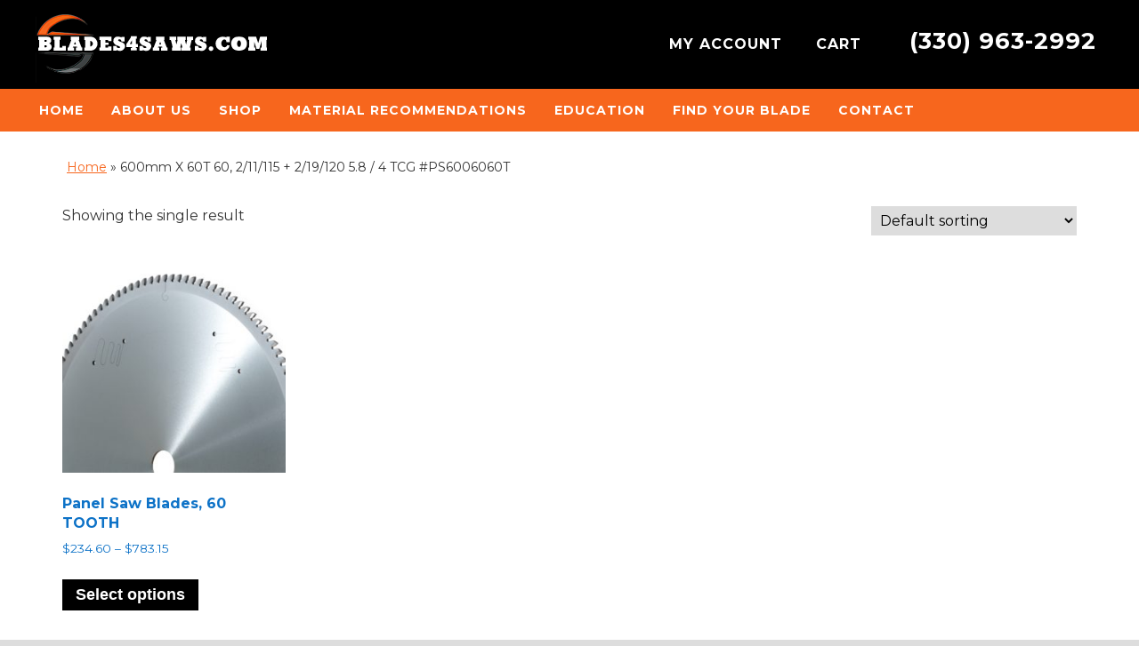

--- FILE ---
content_type: text/html; charset=utf-8
request_url: https://www.google.com/recaptcha/api2/anchor?ar=1&k=6LdK6godAAAAANpH0wHA5EvnvHJumneIg4TbZhef&co=aHR0cHM6Ly9ibGFkZXM0c2F3cy5jb206NDQz&hl=en&v=N67nZn4AqZkNcbeMu4prBgzg&theme=light&size=normal&anchor-ms=20000&execute-ms=30000&cb=ljj7fty6q6vx
body_size: 49363
content:
<!DOCTYPE HTML><html dir="ltr" lang="en"><head><meta http-equiv="Content-Type" content="text/html; charset=UTF-8">
<meta http-equiv="X-UA-Compatible" content="IE=edge">
<title>reCAPTCHA</title>
<style type="text/css">
/* cyrillic-ext */
@font-face {
  font-family: 'Roboto';
  font-style: normal;
  font-weight: 400;
  font-stretch: 100%;
  src: url(//fonts.gstatic.com/s/roboto/v48/KFO7CnqEu92Fr1ME7kSn66aGLdTylUAMa3GUBHMdazTgWw.woff2) format('woff2');
  unicode-range: U+0460-052F, U+1C80-1C8A, U+20B4, U+2DE0-2DFF, U+A640-A69F, U+FE2E-FE2F;
}
/* cyrillic */
@font-face {
  font-family: 'Roboto';
  font-style: normal;
  font-weight: 400;
  font-stretch: 100%;
  src: url(//fonts.gstatic.com/s/roboto/v48/KFO7CnqEu92Fr1ME7kSn66aGLdTylUAMa3iUBHMdazTgWw.woff2) format('woff2');
  unicode-range: U+0301, U+0400-045F, U+0490-0491, U+04B0-04B1, U+2116;
}
/* greek-ext */
@font-face {
  font-family: 'Roboto';
  font-style: normal;
  font-weight: 400;
  font-stretch: 100%;
  src: url(//fonts.gstatic.com/s/roboto/v48/KFO7CnqEu92Fr1ME7kSn66aGLdTylUAMa3CUBHMdazTgWw.woff2) format('woff2');
  unicode-range: U+1F00-1FFF;
}
/* greek */
@font-face {
  font-family: 'Roboto';
  font-style: normal;
  font-weight: 400;
  font-stretch: 100%;
  src: url(//fonts.gstatic.com/s/roboto/v48/KFO7CnqEu92Fr1ME7kSn66aGLdTylUAMa3-UBHMdazTgWw.woff2) format('woff2');
  unicode-range: U+0370-0377, U+037A-037F, U+0384-038A, U+038C, U+038E-03A1, U+03A3-03FF;
}
/* math */
@font-face {
  font-family: 'Roboto';
  font-style: normal;
  font-weight: 400;
  font-stretch: 100%;
  src: url(//fonts.gstatic.com/s/roboto/v48/KFO7CnqEu92Fr1ME7kSn66aGLdTylUAMawCUBHMdazTgWw.woff2) format('woff2');
  unicode-range: U+0302-0303, U+0305, U+0307-0308, U+0310, U+0312, U+0315, U+031A, U+0326-0327, U+032C, U+032F-0330, U+0332-0333, U+0338, U+033A, U+0346, U+034D, U+0391-03A1, U+03A3-03A9, U+03B1-03C9, U+03D1, U+03D5-03D6, U+03F0-03F1, U+03F4-03F5, U+2016-2017, U+2034-2038, U+203C, U+2040, U+2043, U+2047, U+2050, U+2057, U+205F, U+2070-2071, U+2074-208E, U+2090-209C, U+20D0-20DC, U+20E1, U+20E5-20EF, U+2100-2112, U+2114-2115, U+2117-2121, U+2123-214F, U+2190, U+2192, U+2194-21AE, U+21B0-21E5, U+21F1-21F2, U+21F4-2211, U+2213-2214, U+2216-22FF, U+2308-230B, U+2310, U+2319, U+231C-2321, U+2336-237A, U+237C, U+2395, U+239B-23B7, U+23D0, U+23DC-23E1, U+2474-2475, U+25AF, U+25B3, U+25B7, U+25BD, U+25C1, U+25CA, U+25CC, U+25FB, U+266D-266F, U+27C0-27FF, U+2900-2AFF, U+2B0E-2B11, U+2B30-2B4C, U+2BFE, U+3030, U+FF5B, U+FF5D, U+1D400-1D7FF, U+1EE00-1EEFF;
}
/* symbols */
@font-face {
  font-family: 'Roboto';
  font-style: normal;
  font-weight: 400;
  font-stretch: 100%;
  src: url(//fonts.gstatic.com/s/roboto/v48/KFO7CnqEu92Fr1ME7kSn66aGLdTylUAMaxKUBHMdazTgWw.woff2) format('woff2');
  unicode-range: U+0001-000C, U+000E-001F, U+007F-009F, U+20DD-20E0, U+20E2-20E4, U+2150-218F, U+2190, U+2192, U+2194-2199, U+21AF, U+21E6-21F0, U+21F3, U+2218-2219, U+2299, U+22C4-22C6, U+2300-243F, U+2440-244A, U+2460-24FF, U+25A0-27BF, U+2800-28FF, U+2921-2922, U+2981, U+29BF, U+29EB, U+2B00-2BFF, U+4DC0-4DFF, U+FFF9-FFFB, U+10140-1018E, U+10190-1019C, U+101A0, U+101D0-101FD, U+102E0-102FB, U+10E60-10E7E, U+1D2C0-1D2D3, U+1D2E0-1D37F, U+1F000-1F0FF, U+1F100-1F1AD, U+1F1E6-1F1FF, U+1F30D-1F30F, U+1F315, U+1F31C, U+1F31E, U+1F320-1F32C, U+1F336, U+1F378, U+1F37D, U+1F382, U+1F393-1F39F, U+1F3A7-1F3A8, U+1F3AC-1F3AF, U+1F3C2, U+1F3C4-1F3C6, U+1F3CA-1F3CE, U+1F3D4-1F3E0, U+1F3ED, U+1F3F1-1F3F3, U+1F3F5-1F3F7, U+1F408, U+1F415, U+1F41F, U+1F426, U+1F43F, U+1F441-1F442, U+1F444, U+1F446-1F449, U+1F44C-1F44E, U+1F453, U+1F46A, U+1F47D, U+1F4A3, U+1F4B0, U+1F4B3, U+1F4B9, U+1F4BB, U+1F4BF, U+1F4C8-1F4CB, U+1F4D6, U+1F4DA, U+1F4DF, U+1F4E3-1F4E6, U+1F4EA-1F4ED, U+1F4F7, U+1F4F9-1F4FB, U+1F4FD-1F4FE, U+1F503, U+1F507-1F50B, U+1F50D, U+1F512-1F513, U+1F53E-1F54A, U+1F54F-1F5FA, U+1F610, U+1F650-1F67F, U+1F687, U+1F68D, U+1F691, U+1F694, U+1F698, U+1F6AD, U+1F6B2, U+1F6B9-1F6BA, U+1F6BC, U+1F6C6-1F6CF, U+1F6D3-1F6D7, U+1F6E0-1F6EA, U+1F6F0-1F6F3, U+1F6F7-1F6FC, U+1F700-1F7FF, U+1F800-1F80B, U+1F810-1F847, U+1F850-1F859, U+1F860-1F887, U+1F890-1F8AD, U+1F8B0-1F8BB, U+1F8C0-1F8C1, U+1F900-1F90B, U+1F93B, U+1F946, U+1F984, U+1F996, U+1F9E9, U+1FA00-1FA6F, U+1FA70-1FA7C, U+1FA80-1FA89, U+1FA8F-1FAC6, U+1FACE-1FADC, U+1FADF-1FAE9, U+1FAF0-1FAF8, U+1FB00-1FBFF;
}
/* vietnamese */
@font-face {
  font-family: 'Roboto';
  font-style: normal;
  font-weight: 400;
  font-stretch: 100%;
  src: url(//fonts.gstatic.com/s/roboto/v48/KFO7CnqEu92Fr1ME7kSn66aGLdTylUAMa3OUBHMdazTgWw.woff2) format('woff2');
  unicode-range: U+0102-0103, U+0110-0111, U+0128-0129, U+0168-0169, U+01A0-01A1, U+01AF-01B0, U+0300-0301, U+0303-0304, U+0308-0309, U+0323, U+0329, U+1EA0-1EF9, U+20AB;
}
/* latin-ext */
@font-face {
  font-family: 'Roboto';
  font-style: normal;
  font-weight: 400;
  font-stretch: 100%;
  src: url(//fonts.gstatic.com/s/roboto/v48/KFO7CnqEu92Fr1ME7kSn66aGLdTylUAMa3KUBHMdazTgWw.woff2) format('woff2');
  unicode-range: U+0100-02BA, U+02BD-02C5, U+02C7-02CC, U+02CE-02D7, U+02DD-02FF, U+0304, U+0308, U+0329, U+1D00-1DBF, U+1E00-1E9F, U+1EF2-1EFF, U+2020, U+20A0-20AB, U+20AD-20C0, U+2113, U+2C60-2C7F, U+A720-A7FF;
}
/* latin */
@font-face {
  font-family: 'Roboto';
  font-style: normal;
  font-weight: 400;
  font-stretch: 100%;
  src: url(//fonts.gstatic.com/s/roboto/v48/KFO7CnqEu92Fr1ME7kSn66aGLdTylUAMa3yUBHMdazQ.woff2) format('woff2');
  unicode-range: U+0000-00FF, U+0131, U+0152-0153, U+02BB-02BC, U+02C6, U+02DA, U+02DC, U+0304, U+0308, U+0329, U+2000-206F, U+20AC, U+2122, U+2191, U+2193, U+2212, U+2215, U+FEFF, U+FFFD;
}
/* cyrillic-ext */
@font-face {
  font-family: 'Roboto';
  font-style: normal;
  font-weight: 500;
  font-stretch: 100%;
  src: url(//fonts.gstatic.com/s/roboto/v48/KFO7CnqEu92Fr1ME7kSn66aGLdTylUAMa3GUBHMdazTgWw.woff2) format('woff2');
  unicode-range: U+0460-052F, U+1C80-1C8A, U+20B4, U+2DE0-2DFF, U+A640-A69F, U+FE2E-FE2F;
}
/* cyrillic */
@font-face {
  font-family: 'Roboto';
  font-style: normal;
  font-weight: 500;
  font-stretch: 100%;
  src: url(//fonts.gstatic.com/s/roboto/v48/KFO7CnqEu92Fr1ME7kSn66aGLdTylUAMa3iUBHMdazTgWw.woff2) format('woff2');
  unicode-range: U+0301, U+0400-045F, U+0490-0491, U+04B0-04B1, U+2116;
}
/* greek-ext */
@font-face {
  font-family: 'Roboto';
  font-style: normal;
  font-weight: 500;
  font-stretch: 100%;
  src: url(//fonts.gstatic.com/s/roboto/v48/KFO7CnqEu92Fr1ME7kSn66aGLdTylUAMa3CUBHMdazTgWw.woff2) format('woff2');
  unicode-range: U+1F00-1FFF;
}
/* greek */
@font-face {
  font-family: 'Roboto';
  font-style: normal;
  font-weight: 500;
  font-stretch: 100%;
  src: url(//fonts.gstatic.com/s/roboto/v48/KFO7CnqEu92Fr1ME7kSn66aGLdTylUAMa3-UBHMdazTgWw.woff2) format('woff2');
  unicode-range: U+0370-0377, U+037A-037F, U+0384-038A, U+038C, U+038E-03A1, U+03A3-03FF;
}
/* math */
@font-face {
  font-family: 'Roboto';
  font-style: normal;
  font-weight: 500;
  font-stretch: 100%;
  src: url(//fonts.gstatic.com/s/roboto/v48/KFO7CnqEu92Fr1ME7kSn66aGLdTylUAMawCUBHMdazTgWw.woff2) format('woff2');
  unicode-range: U+0302-0303, U+0305, U+0307-0308, U+0310, U+0312, U+0315, U+031A, U+0326-0327, U+032C, U+032F-0330, U+0332-0333, U+0338, U+033A, U+0346, U+034D, U+0391-03A1, U+03A3-03A9, U+03B1-03C9, U+03D1, U+03D5-03D6, U+03F0-03F1, U+03F4-03F5, U+2016-2017, U+2034-2038, U+203C, U+2040, U+2043, U+2047, U+2050, U+2057, U+205F, U+2070-2071, U+2074-208E, U+2090-209C, U+20D0-20DC, U+20E1, U+20E5-20EF, U+2100-2112, U+2114-2115, U+2117-2121, U+2123-214F, U+2190, U+2192, U+2194-21AE, U+21B0-21E5, U+21F1-21F2, U+21F4-2211, U+2213-2214, U+2216-22FF, U+2308-230B, U+2310, U+2319, U+231C-2321, U+2336-237A, U+237C, U+2395, U+239B-23B7, U+23D0, U+23DC-23E1, U+2474-2475, U+25AF, U+25B3, U+25B7, U+25BD, U+25C1, U+25CA, U+25CC, U+25FB, U+266D-266F, U+27C0-27FF, U+2900-2AFF, U+2B0E-2B11, U+2B30-2B4C, U+2BFE, U+3030, U+FF5B, U+FF5D, U+1D400-1D7FF, U+1EE00-1EEFF;
}
/* symbols */
@font-face {
  font-family: 'Roboto';
  font-style: normal;
  font-weight: 500;
  font-stretch: 100%;
  src: url(//fonts.gstatic.com/s/roboto/v48/KFO7CnqEu92Fr1ME7kSn66aGLdTylUAMaxKUBHMdazTgWw.woff2) format('woff2');
  unicode-range: U+0001-000C, U+000E-001F, U+007F-009F, U+20DD-20E0, U+20E2-20E4, U+2150-218F, U+2190, U+2192, U+2194-2199, U+21AF, U+21E6-21F0, U+21F3, U+2218-2219, U+2299, U+22C4-22C6, U+2300-243F, U+2440-244A, U+2460-24FF, U+25A0-27BF, U+2800-28FF, U+2921-2922, U+2981, U+29BF, U+29EB, U+2B00-2BFF, U+4DC0-4DFF, U+FFF9-FFFB, U+10140-1018E, U+10190-1019C, U+101A0, U+101D0-101FD, U+102E0-102FB, U+10E60-10E7E, U+1D2C0-1D2D3, U+1D2E0-1D37F, U+1F000-1F0FF, U+1F100-1F1AD, U+1F1E6-1F1FF, U+1F30D-1F30F, U+1F315, U+1F31C, U+1F31E, U+1F320-1F32C, U+1F336, U+1F378, U+1F37D, U+1F382, U+1F393-1F39F, U+1F3A7-1F3A8, U+1F3AC-1F3AF, U+1F3C2, U+1F3C4-1F3C6, U+1F3CA-1F3CE, U+1F3D4-1F3E0, U+1F3ED, U+1F3F1-1F3F3, U+1F3F5-1F3F7, U+1F408, U+1F415, U+1F41F, U+1F426, U+1F43F, U+1F441-1F442, U+1F444, U+1F446-1F449, U+1F44C-1F44E, U+1F453, U+1F46A, U+1F47D, U+1F4A3, U+1F4B0, U+1F4B3, U+1F4B9, U+1F4BB, U+1F4BF, U+1F4C8-1F4CB, U+1F4D6, U+1F4DA, U+1F4DF, U+1F4E3-1F4E6, U+1F4EA-1F4ED, U+1F4F7, U+1F4F9-1F4FB, U+1F4FD-1F4FE, U+1F503, U+1F507-1F50B, U+1F50D, U+1F512-1F513, U+1F53E-1F54A, U+1F54F-1F5FA, U+1F610, U+1F650-1F67F, U+1F687, U+1F68D, U+1F691, U+1F694, U+1F698, U+1F6AD, U+1F6B2, U+1F6B9-1F6BA, U+1F6BC, U+1F6C6-1F6CF, U+1F6D3-1F6D7, U+1F6E0-1F6EA, U+1F6F0-1F6F3, U+1F6F7-1F6FC, U+1F700-1F7FF, U+1F800-1F80B, U+1F810-1F847, U+1F850-1F859, U+1F860-1F887, U+1F890-1F8AD, U+1F8B0-1F8BB, U+1F8C0-1F8C1, U+1F900-1F90B, U+1F93B, U+1F946, U+1F984, U+1F996, U+1F9E9, U+1FA00-1FA6F, U+1FA70-1FA7C, U+1FA80-1FA89, U+1FA8F-1FAC6, U+1FACE-1FADC, U+1FADF-1FAE9, U+1FAF0-1FAF8, U+1FB00-1FBFF;
}
/* vietnamese */
@font-face {
  font-family: 'Roboto';
  font-style: normal;
  font-weight: 500;
  font-stretch: 100%;
  src: url(//fonts.gstatic.com/s/roboto/v48/KFO7CnqEu92Fr1ME7kSn66aGLdTylUAMa3OUBHMdazTgWw.woff2) format('woff2');
  unicode-range: U+0102-0103, U+0110-0111, U+0128-0129, U+0168-0169, U+01A0-01A1, U+01AF-01B0, U+0300-0301, U+0303-0304, U+0308-0309, U+0323, U+0329, U+1EA0-1EF9, U+20AB;
}
/* latin-ext */
@font-face {
  font-family: 'Roboto';
  font-style: normal;
  font-weight: 500;
  font-stretch: 100%;
  src: url(//fonts.gstatic.com/s/roboto/v48/KFO7CnqEu92Fr1ME7kSn66aGLdTylUAMa3KUBHMdazTgWw.woff2) format('woff2');
  unicode-range: U+0100-02BA, U+02BD-02C5, U+02C7-02CC, U+02CE-02D7, U+02DD-02FF, U+0304, U+0308, U+0329, U+1D00-1DBF, U+1E00-1E9F, U+1EF2-1EFF, U+2020, U+20A0-20AB, U+20AD-20C0, U+2113, U+2C60-2C7F, U+A720-A7FF;
}
/* latin */
@font-face {
  font-family: 'Roboto';
  font-style: normal;
  font-weight: 500;
  font-stretch: 100%;
  src: url(//fonts.gstatic.com/s/roboto/v48/KFO7CnqEu92Fr1ME7kSn66aGLdTylUAMa3yUBHMdazQ.woff2) format('woff2');
  unicode-range: U+0000-00FF, U+0131, U+0152-0153, U+02BB-02BC, U+02C6, U+02DA, U+02DC, U+0304, U+0308, U+0329, U+2000-206F, U+20AC, U+2122, U+2191, U+2193, U+2212, U+2215, U+FEFF, U+FFFD;
}
/* cyrillic-ext */
@font-face {
  font-family: 'Roboto';
  font-style: normal;
  font-weight: 900;
  font-stretch: 100%;
  src: url(//fonts.gstatic.com/s/roboto/v48/KFO7CnqEu92Fr1ME7kSn66aGLdTylUAMa3GUBHMdazTgWw.woff2) format('woff2');
  unicode-range: U+0460-052F, U+1C80-1C8A, U+20B4, U+2DE0-2DFF, U+A640-A69F, U+FE2E-FE2F;
}
/* cyrillic */
@font-face {
  font-family: 'Roboto';
  font-style: normal;
  font-weight: 900;
  font-stretch: 100%;
  src: url(//fonts.gstatic.com/s/roboto/v48/KFO7CnqEu92Fr1ME7kSn66aGLdTylUAMa3iUBHMdazTgWw.woff2) format('woff2');
  unicode-range: U+0301, U+0400-045F, U+0490-0491, U+04B0-04B1, U+2116;
}
/* greek-ext */
@font-face {
  font-family: 'Roboto';
  font-style: normal;
  font-weight: 900;
  font-stretch: 100%;
  src: url(//fonts.gstatic.com/s/roboto/v48/KFO7CnqEu92Fr1ME7kSn66aGLdTylUAMa3CUBHMdazTgWw.woff2) format('woff2');
  unicode-range: U+1F00-1FFF;
}
/* greek */
@font-face {
  font-family: 'Roboto';
  font-style: normal;
  font-weight: 900;
  font-stretch: 100%;
  src: url(//fonts.gstatic.com/s/roboto/v48/KFO7CnqEu92Fr1ME7kSn66aGLdTylUAMa3-UBHMdazTgWw.woff2) format('woff2');
  unicode-range: U+0370-0377, U+037A-037F, U+0384-038A, U+038C, U+038E-03A1, U+03A3-03FF;
}
/* math */
@font-face {
  font-family: 'Roboto';
  font-style: normal;
  font-weight: 900;
  font-stretch: 100%;
  src: url(//fonts.gstatic.com/s/roboto/v48/KFO7CnqEu92Fr1ME7kSn66aGLdTylUAMawCUBHMdazTgWw.woff2) format('woff2');
  unicode-range: U+0302-0303, U+0305, U+0307-0308, U+0310, U+0312, U+0315, U+031A, U+0326-0327, U+032C, U+032F-0330, U+0332-0333, U+0338, U+033A, U+0346, U+034D, U+0391-03A1, U+03A3-03A9, U+03B1-03C9, U+03D1, U+03D5-03D6, U+03F0-03F1, U+03F4-03F5, U+2016-2017, U+2034-2038, U+203C, U+2040, U+2043, U+2047, U+2050, U+2057, U+205F, U+2070-2071, U+2074-208E, U+2090-209C, U+20D0-20DC, U+20E1, U+20E5-20EF, U+2100-2112, U+2114-2115, U+2117-2121, U+2123-214F, U+2190, U+2192, U+2194-21AE, U+21B0-21E5, U+21F1-21F2, U+21F4-2211, U+2213-2214, U+2216-22FF, U+2308-230B, U+2310, U+2319, U+231C-2321, U+2336-237A, U+237C, U+2395, U+239B-23B7, U+23D0, U+23DC-23E1, U+2474-2475, U+25AF, U+25B3, U+25B7, U+25BD, U+25C1, U+25CA, U+25CC, U+25FB, U+266D-266F, U+27C0-27FF, U+2900-2AFF, U+2B0E-2B11, U+2B30-2B4C, U+2BFE, U+3030, U+FF5B, U+FF5D, U+1D400-1D7FF, U+1EE00-1EEFF;
}
/* symbols */
@font-face {
  font-family: 'Roboto';
  font-style: normal;
  font-weight: 900;
  font-stretch: 100%;
  src: url(//fonts.gstatic.com/s/roboto/v48/KFO7CnqEu92Fr1ME7kSn66aGLdTylUAMaxKUBHMdazTgWw.woff2) format('woff2');
  unicode-range: U+0001-000C, U+000E-001F, U+007F-009F, U+20DD-20E0, U+20E2-20E4, U+2150-218F, U+2190, U+2192, U+2194-2199, U+21AF, U+21E6-21F0, U+21F3, U+2218-2219, U+2299, U+22C4-22C6, U+2300-243F, U+2440-244A, U+2460-24FF, U+25A0-27BF, U+2800-28FF, U+2921-2922, U+2981, U+29BF, U+29EB, U+2B00-2BFF, U+4DC0-4DFF, U+FFF9-FFFB, U+10140-1018E, U+10190-1019C, U+101A0, U+101D0-101FD, U+102E0-102FB, U+10E60-10E7E, U+1D2C0-1D2D3, U+1D2E0-1D37F, U+1F000-1F0FF, U+1F100-1F1AD, U+1F1E6-1F1FF, U+1F30D-1F30F, U+1F315, U+1F31C, U+1F31E, U+1F320-1F32C, U+1F336, U+1F378, U+1F37D, U+1F382, U+1F393-1F39F, U+1F3A7-1F3A8, U+1F3AC-1F3AF, U+1F3C2, U+1F3C4-1F3C6, U+1F3CA-1F3CE, U+1F3D4-1F3E0, U+1F3ED, U+1F3F1-1F3F3, U+1F3F5-1F3F7, U+1F408, U+1F415, U+1F41F, U+1F426, U+1F43F, U+1F441-1F442, U+1F444, U+1F446-1F449, U+1F44C-1F44E, U+1F453, U+1F46A, U+1F47D, U+1F4A3, U+1F4B0, U+1F4B3, U+1F4B9, U+1F4BB, U+1F4BF, U+1F4C8-1F4CB, U+1F4D6, U+1F4DA, U+1F4DF, U+1F4E3-1F4E6, U+1F4EA-1F4ED, U+1F4F7, U+1F4F9-1F4FB, U+1F4FD-1F4FE, U+1F503, U+1F507-1F50B, U+1F50D, U+1F512-1F513, U+1F53E-1F54A, U+1F54F-1F5FA, U+1F610, U+1F650-1F67F, U+1F687, U+1F68D, U+1F691, U+1F694, U+1F698, U+1F6AD, U+1F6B2, U+1F6B9-1F6BA, U+1F6BC, U+1F6C6-1F6CF, U+1F6D3-1F6D7, U+1F6E0-1F6EA, U+1F6F0-1F6F3, U+1F6F7-1F6FC, U+1F700-1F7FF, U+1F800-1F80B, U+1F810-1F847, U+1F850-1F859, U+1F860-1F887, U+1F890-1F8AD, U+1F8B0-1F8BB, U+1F8C0-1F8C1, U+1F900-1F90B, U+1F93B, U+1F946, U+1F984, U+1F996, U+1F9E9, U+1FA00-1FA6F, U+1FA70-1FA7C, U+1FA80-1FA89, U+1FA8F-1FAC6, U+1FACE-1FADC, U+1FADF-1FAE9, U+1FAF0-1FAF8, U+1FB00-1FBFF;
}
/* vietnamese */
@font-face {
  font-family: 'Roboto';
  font-style: normal;
  font-weight: 900;
  font-stretch: 100%;
  src: url(//fonts.gstatic.com/s/roboto/v48/KFO7CnqEu92Fr1ME7kSn66aGLdTylUAMa3OUBHMdazTgWw.woff2) format('woff2');
  unicode-range: U+0102-0103, U+0110-0111, U+0128-0129, U+0168-0169, U+01A0-01A1, U+01AF-01B0, U+0300-0301, U+0303-0304, U+0308-0309, U+0323, U+0329, U+1EA0-1EF9, U+20AB;
}
/* latin-ext */
@font-face {
  font-family: 'Roboto';
  font-style: normal;
  font-weight: 900;
  font-stretch: 100%;
  src: url(//fonts.gstatic.com/s/roboto/v48/KFO7CnqEu92Fr1ME7kSn66aGLdTylUAMa3KUBHMdazTgWw.woff2) format('woff2');
  unicode-range: U+0100-02BA, U+02BD-02C5, U+02C7-02CC, U+02CE-02D7, U+02DD-02FF, U+0304, U+0308, U+0329, U+1D00-1DBF, U+1E00-1E9F, U+1EF2-1EFF, U+2020, U+20A0-20AB, U+20AD-20C0, U+2113, U+2C60-2C7F, U+A720-A7FF;
}
/* latin */
@font-face {
  font-family: 'Roboto';
  font-style: normal;
  font-weight: 900;
  font-stretch: 100%;
  src: url(//fonts.gstatic.com/s/roboto/v48/KFO7CnqEu92Fr1ME7kSn66aGLdTylUAMa3yUBHMdazQ.woff2) format('woff2');
  unicode-range: U+0000-00FF, U+0131, U+0152-0153, U+02BB-02BC, U+02C6, U+02DA, U+02DC, U+0304, U+0308, U+0329, U+2000-206F, U+20AC, U+2122, U+2191, U+2193, U+2212, U+2215, U+FEFF, U+FFFD;
}

</style>
<link rel="stylesheet" type="text/css" href="https://www.gstatic.com/recaptcha/releases/N67nZn4AqZkNcbeMu4prBgzg/styles__ltr.css">
<script nonce="E2CHVfr9Jag6uyLchJ_Vtw" type="text/javascript">window['__recaptcha_api'] = 'https://www.google.com/recaptcha/api2/';</script>
<script type="text/javascript" src="https://www.gstatic.com/recaptcha/releases/N67nZn4AqZkNcbeMu4prBgzg/recaptcha__en.js" nonce="E2CHVfr9Jag6uyLchJ_Vtw">
      
    </script></head>
<body><div id="rc-anchor-alert" class="rc-anchor-alert"></div>
<input type="hidden" id="recaptcha-token" value="[base64]">
<script type="text/javascript" nonce="E2CHVfr9Jag6uyLchJ_Vtw">
      recaptcha.anchor.Main.init("[\x22ainput\x22,[\x22bgdata\x22,\x22\x22,\[base64]/[base64]/[base64]/[base64]/[base64]/[base64]/KGcoTywyNTMsTy5PKSxVRyhPLEMpKTpnKE8sMjUzLEMpLE8pKSxsKSksTykpfSxieT1mdW5jdGlvbihDLE8sdSxsKXtmb3IobD0odT1SKEMpLDApO08+MDtPLS0pbD1sPDw4fFooQyk7ZyhDLHUsbCl9LFVHPWZ1bmN0aW9uKEMsTyl7Qy5pLmxlbmd0aD4xMDQ/[base64]/[base64]/[base64]/[base64]/[base64]/[base64]/[base64]\\u003d\x22,\[base64]\\u003d\\u003d\x22,\x22RGMWw5rDusKRT8OSw55fTEDDu09GamPDnMOLw67DhCPCgwnDmmvCvsO9KyloXsK0Sz9hwp8jwqPCscOePcKDOsKfHj9ewojCmWkGG8KUw4TCksK/[base64]/DhB9KwpF6woISf8OrwpQiNTrDrjTDhcKmwp5pBsKNw4dlw4F4wqlpw7dKwrEHw4HCjcKZM2PCi3JJw4wowrHDmV/DjVxMw61awq5xw4swwo7Dnzc9ZcKUW8Ovw63CmsOAw7VtwoTDq8O1woPDjWk3wrUjw5vDsy7Cg2HDklbCjm7Ck8Oiw5DDtcONS0J9wq8rwqzDuVLCgsKcwpTDjBVmCUHDrMOtRm0NIMKoewobwqzDuzHCtsK9CnvCqcOYNcOZw5/ChMO/w4fDn8KUwqvChEJowrsvAcK4w5IVwodBwpzCsjvDnsOAfh/CgsORe0zDgcOUfUBuEMOYccKHwpHCrMOVw5/DhU4aL07DocKBwpd6wpvDkFTCp8K+w4jDg8OtwqMNw7jDvsKafTPDiQh5JyHDqglLw4pRNUPDozvCh8KgezHDmMK9wpQXFCBHC8OoEcKJw53DtcKBwrPCtkETVkLCrsOUO8KPwoBZe3LCsMKgwqvDsy4xRBjDn8OtRsKNwpjCqTFOwohSwp7CsMONTsOsw4/CuXTCiTE+w6DDmBxzwr3DhcK/wrTCp8KqSsOXwqbCmkTCjnDCn2Few4PDjnrCvsK+AnYIUMOgw5DDkzJ9NRPDi8O+HMKhwqHDhyTDg8OrK8OUMkhVRcOWfcOgbBAYXsOcCcKqwoHCiMKmwqHDvQROw7RHw6/Dq8OTOMKfd8K+DcOOI8O0Z8K7w4rDvX3CglTDkG5uHMKcw5zCk8Ocwp7Du8KwWsOpwoPDt3IRNjrCpR3DmxNtKcKSw5bDjjrDt3Y6FsO1wqtbwq12UivCvks5csKewp3Ci8Oow7tae8KmLcK4w7xFwr0/wqHDqsKQwo0NcVzCocKowqYOwoMSCcOhZMKxw6rDshErUMO6GcKiw4rDlsOBRBl+w5PDjQnDjTXCnSteBEMHEAbDj8OHMxQDwrvCvl3Ci0DCnMKmworDmsKqbT/CtzHChDNMTGvCqWfCoAbCrMOjLQ/DtcKTw6TDpXB6w7FBw6LCvQTChcKCEMOCw4jDssOUwqPCqgVEw6TDuA1Vw4rCtsOQwqnCoF1iwrHCrW/CrcK9B8K6wpHCnl8FwqhYUnrCl8KnwrAcwrdaWXVyw5HDgltxwo16wpXDpwUpIhhfw5RFwrzCuEY7w4h/w6jDtnzDtcOyScOdw63DqcKlJcOew74JbsKOwpg6woYyw4PDmsO5FHwSwr/[base64]/DoBLChsKUVcOiw7fDvS/CkiQVHsOiKcKIwrHDij3DncK8wpTCgMKLwpgMA2XDhcKZPjI/[base64]/CokXDhcK4w4jDh8OuLMKIwp4YEMOXHsOjwr/[base64]/[base64]/DoMOMBsKRVFRGw6LCv01Vw44RT8KkfVLCr8K4wrfCq8Oxw5fDvsOsJMKPJ8OZw6LCnSfCjsKzw5l5VEJPwoDDoMOAL8OcY8KfQ8K6wronSkhAQwJnTkfDslHDt1XCp8OawoDChGzDkMOwbMKTZcORZjIZwp4OBWkpwqU+wpjCk8OwwrRJaWXCpMO/wp3CtxjDocOBwqYSYMOcwrYzW8KdOmLCoVBswoVDZHrDvxjCrwzClsOJEcOfVkPCucOgw6/[base64]/DqiTDncOefcOgwobDgMKFAMOxU2IWOMO0wpXDtTzDi8ODZMKfw5R7w5YkwrnDo8Opw6TDnmDDgsK7N8K2wpfDj8KAccK8w7krw6E0w6ttFcKywr1qwrwha1bCo0bDlsO5SsOfw7rDplXCsCZ+dnjDg8O5w67DvcO+w5HCg8O2wq/[base64]/DnsO2w7YYUTBJw5zCu8OrcyEBw7PDgsKiAMKrw6DDjiJ8WR3DoMOjbcKzwpDDmHnCi8KjwrrCusONQwJ8SsKHwp0KwqvCmcKKwovCpjfClMKFw6woeMO0wrViAsK3wrl0CcKNOcKcwpxRFMKtNcOtwp7DnHcdw4ZBwqUJwowcFsOew5RRw7www7Nbwp/CncOtwrp/Ly3CmMKZw4gMFcKYw6gDw7k6wqrClUzCvU1JwpfDtcOTw6ZNw7U9CcODXMKewr3DqDvDmlrCilDDgcKzA8OqRcKrEcKQHMO6w4ltw4nCr8KHw5LCg8O/[base64]/Cv8KMwoPDlsKhw7PDs8OZw5cFwq7CghTCvsKAcsOpwrl8w4hnw616EMO5aBLDsw52wp/CtMK5TQDDuQBOwpY3NMOBw5HDu0vCrMKibiXDpMKjRnXDgcOrHgjChjzCum8mbcK/w6kMw7bCigzClMKqwpjDocKFbMObwohmwofCs8OFwphHw53Cr8KtbMOmw6UeQMK9UitSw4bCs8KBwo8sKnvDiFzCiysfXA95w4/[base64]/DiMKcfCbDn8KawoPCny/Du8KCa3ccw7tBOsO1wow0wpHDngbDij84RcO+w5R8F8OwUhfCkm1Vw63ChcKgKMKJw7XDh03DrcO7Ry3CmwLCrMOJCcOsAcK7wrPDvcO6OsOQw7TDmsK3w4fCtkbDt8KuAhIMUGLDukA9wrw/wqAIw4/Do2IPGcO+ZMOUDcOywqgbQsOuwrzCucKpOD3DvMKyw64ADsKZdm1mwoB6GMOhRg4tdVkzw4MXTyFYZcKSVcKva8KuwozDocORw5t6woQdK8OhwqFOVE0AwrfDi3UUOcOLYF4uwozDu8KEw4h6w5bCp8KOJsKnw5nDjCLDlMO/OsOFwqrClk7Cg1LCh8KBwpNAwpXDtE3DtMOKcsK0QX/DrMOBXsKfMcOcwoJSw6gxwq4NWlTDu1TCgynCk8KvLkBwOwbCuHQIwoEhZwzDv8KXZyQ6B8KvwqpHwq/[base64]/Ch3XDjcKfw6NVSxnCnsK2LB9YwozDtsKLw5/DkjdMY8OZwodRw7gtHMOIJMOOdsK3wpwYEcOBGcKkVsO6wo7CgsKeQwpQZz5qNAp6wrduwr/DlMKzfMO3RRDCmcKMb1s1AsOeBcKPw5DCqMKUcwF8w6XCqADDhG3CgcOzwojDqCt4w6U/[base64]/w4vDgcOQw5/Cl3DDogXDqMK7YcKSAUl/[base64]/Dp8O6DcKrSxzDnMKtE8OCw7AWw59zwpTCh8OMEcKdw4EGwowJaUvCh8OiMsKEwq/CscOTwrVtw5DCh8OceEpLwprDh8O4wpliw5TDucKOw5ocwonDqkfDv3h1PRpfw7QTwrDCnW3CrDrCmWZyZVADYcOKB8KkworCizHDixbCgMO6IlgidcOVWywxwpYNckJhwoU5wqDCjMKdw6fDm8OaQBBNw4/CrMOCw61BJ8KlPgDCosOTw4sFwqIjViXDtsO2Inh0LRjCsg3Cih06w4gtw5lEKsKMwqpGUsOzwosobsOTw6s+BF1DLi1/wojDhS0Scy/[base64]/XC1Gelosw7UdCFTDr8KnQ8K2wrh1wojDmsKGa27CpnlkWQVWLsKLw47DjhzCnsOvw5olc3Z0w4VLBcKKVsOdwqBNYWAeS8K7wop/DUZvOhTDnhbDg8OPJ8OswoEew6JMU8Otw6EXD8OTwqENECLDtcKaXcOVw5vDv8OBwqvCqSrDtMOVw6EnD8OHdsO9YwfChyvCn8KBB0HDocKZJcK2W13DkMO0HgMtw7HDjcKJOMO+GVvCtAvDhcKoworDtGw/XHApwpACwodxwo/[base64]/Dswh+w7wjQcOrOMKHI13Cv8OCwp/[base64]/DtMKfw5YoOShOwqoPU8KSw4TDuUIAwqXCjhbCtTLDucOpw4gZb8OrwoZEKk5nw6nDhipofTRMRsKzR8KAKBbClSnCoW1+WygGw7HDlXApcMKfFMOgZA/DlltTKsK3w7IjVMOGwqB9QcOuwqnCjmkoX1BwBHQoM8K5w4DDi8KQfcK0w7Fow4/CsTrCgRtQw5DCmlrCvcKYwp4Ew7HDmlfDq1ZKwo8Fw4DDmAIWwpwhw53Cl2jCsix3EmBWTwtbwojCkcO/GMKvcBQIfcOfwqvCjcOIw4vCnsOfwoojCX/DkDMtw4MIA8OjwqTDnUDDocOgw78Sw6nCr8KzQyPCkMKBw5TDjUkOKW3ChMOBwr0nCHkfdcORw43CiMOWFXgWwq7Cv8O/w5bCk8KqwoMoAcO0fsO2w5YTw6rDlk9xUS9eG8O4XGzCsMOIKEJZw4XCqcKtw7d4HhnCqgbCgcOwJcOkNQzCkhVGw4UvDGfDr8OVRcKxBn5kasK/L3RfwoZuw4LCgMO1awvCgVZaw73DsMOrwoMEwqvDnsOdwr/[base64]/JcKYw6bClcOIwoN1w7R1TSzDs1V0bmhLw6FOb8K5w4EiwrLDiTk3C8OSGQtpR8KbwqLDiCJswr1bMFvDiRHCgRDChDXDo8OVWMKUwqorMT9zw4JYw6d3wrxHTVHCqMKbQFfDmTFIF8KIw4/[base64]/d8OvGwhtRMOGAMKmw7vCmMOBw7ZtR3jCqcOpwrZhTcK7w6HDnQrDn2g/[base64]/CscOJwqsLIwATInPDlyDCmcOYIC51w5xyPQnDicOlw7h8w7A/c8Krw50ewo7Cs8O0w4E2EWh9WTrDq8KjDz3CpMKow7nChsOAw5MBCMOUdn5+dQDDgcO/wqlpFVPDosKnwoZwQQFqwqtrSULDkxXDsRUYw4TDpF3CtcKcAMKcw5www4sEAj8YHw55w6jCrhBrw6bCpCzCjyVDZwjCh8OKSU/CkMOPaMKswpoRwqHClHFFwrA5w7R+w5HCisObMUPCjcKvw5fDtBvDn8OLw7fDrMKreMKtwqTDrjYVb8OVwoYmAzstwr7Du2bDoRdcVxzCtDLDoUN0FcOWBiI8wpYww4RTwprDnjjDlw/CpcOFQWoKR8KvRA3DjCoVOnEOwpjDjsOOKQ94dcKHW8KYw7I/w7PDtMKHw7YRDjcRewtAFsOIY8KoW8OAWybDkl/DuG3CsUFwKzM8wqpIFGfDslgSNcKuwoQ0c8Khw4pZw6hPw6PCvMOkw6DDixzClBHDrjYow6pywqbCvsO3w7fDoGAewqjDs1bDpMK7w609w6DCoE/Ct09vTGoIFQ3Cg8KNwpZ8wqfDlC7Dr8OGwow0w6jDjMK1GcOdNMK9OWHClCQAw5HCtcOhwqXDgsOzOsOdJCQRwoNjG2LDp8OXwrduw6jCnW/DoEfCnsOXXsONw4AawpZwVEvCtG/DlQgNXz7CrTvDlsOGASjDsXVgw5DCv8Onw6bDlElAw65pLBDCmA13w7bDlMOVLMKqei8RPVzCnA/Cg8OmwrnDocOJwpHDncOZwqUnw7DDo8O/ARU0wo0Sw6LCm1HCkMK/[base64]/w77DlndVbsOdw63CpMO7Y8OXwp52woLDtcO1ecKTQcOKw53Dm8OpZn0fwqI+CcKIM8OLw53CgsKVLz5RasKEfMOzw6MRwpnDo8O/[base64]/CvxXDhcOyZ8OYcjh+I27CuMKjwql7w6hIw5RUw57DnsKjdsKmUsKMw7RMLi4DCcOSUi9rwr0kDlYEwoQTwrRWYC8lITJ5woDDvgLDoXjDvsO4wql6w6XCkQPDmMONY2DDtlxXwpTCmBddfxvDhwRnw5zDmGxhwo/Cv8OPwpbDuy/CoG/Cg1h3Oxxtw7LDsz4CwoDCgsOBw5rDuEMowoAJD1bCpRZqwoLDmsOBBhTCl8OSQgzCpBvCvMKow7HCvsKswo/[base64]/[base64]/fEHChQfCpMKEw7cnKMOiwpjDmVzDucKeN8OUOcKcwrlhUWBKwqVmw63DscOqwq4Bw5pSADQnAyHDscKpQsKewrjCv8Kxw78Kw7lNBsOIRGHCmcOmw6TCocO/wr8rN8KdRGvCocKpwoXDh15VF8KlASXDhEPCvcOKBmtgw5ZZCMOIwpfChU1YDnJYwpTCvg/ClcKvw7rCoBHCs8OsBhPDilUYw7Riw7LCuVLDjsOlwp7DgsKwVUQrL8OjVn44wpTCqMK+T3N0w5E9wrbCjMKPSXMZI8OwwpAvJ8KlPgMjw6TDt8OFwoJPQMOtRcK9wrMrwqITMMKhw54fwp/DhcO0XknDrcKTw75Uwp5Cw4rCoMK+dWB9AMOPKcKvDn/DgwbCisKhwogqw5JAwoDCoRAGNHXCs8KswqvDuMKhw73CrCcwRXorw6MSw4HComtKC0bCj3fDi8Ofw4fCjTvCn8OqEmvCk8KhGSTDh8O/wpcEe8ORwq3DgWbDl8OEH8KQUsOswp3DvGnCksKDQcOMw5LDnQlfwpNWSMOfwpnDtRw9wroawofCmGLDiBoWwoTCqmTDgEQmQcK3Ej/CjFlAC8KsP3U6BsKjUsK8RwnDiyPDq8OTYWxDw658wp0SAcKgw4fCi8KfblXDkcOJwq4gw6AlwqZWSwvCp8OTw6Qdwp/DhznCvjHClcOyIsKqbQB6Qxxow67Dsz4aw6/Di8KAwq/Dhzt7KWbCm8ObJMKJwqRuQXwba8KUMcOAEHw8YXLDm8KkW05Ww5FewqkoM8K1w77DjMKlCcKvw4wgcsOkwpvDvkbCtC48C04NdMO5w7EZwoFSf3tNw43DtU/CuMOAAMO5bxXDicKww7w6w6k0JcOXDXfClgDCnMOaw5JwH8Kva2FTw7TChsOPw7YTw53DksK/dMONEBpQwpVePn1Hw41ewrrClFnDoC7Cn8K/[base64]/wpLDi8Kww7k/wp7CnW3Cm8OMw4cbw4bClcO5bMKCw79hJWUtIy7CnMOvOMKkwojCkk7DtcKEw7jCtcKVwqbDqxB5K2XCrFXCjyw1WVZnwpo+CMKCFksJw7DCphPDsnnCrsKRPcKdwooWZMOZwozCnmfDkykAwqvCpMK+eFAAwpPCrGZnecKoKm3DgMOgYsO/wqQHwoUgwocBw4rDlhrDnsKzw6oVwo3Cl8Kyw4sJcx3DiA7Cm8Orw6d9w6nCmW/Co8Obwq3Ck39AecKZw5dKw748wq1iJ0DCpn19UmbDqcO3wr/[base64]/DnCPClx/CjcKFDMObwr8VwqLCmiRLJzF1w4BcwqcGZsK2WGfDpR9uXUnDs8OzwqJqQ8KsTsKZwoc5YsORw59IF1IzwpzDr8KCGkHDusO5wprDjMKUZzNJw45HDxFQKQPDsAFgQnlgwoTCnFFiKT1JZ8Ozw77DucKXwo3CuGNbEDDClsKzJ8KWRMOnw77CigI8w583dVvDjH4/w5fCqC4Uw47DnyTCv8ONcMKFw5Q9w7lKwpU+wqBiw5llw7nCrnQ9VsOLeMOIPgrClEnCsSQ/egIUwq0Tw6Q7w64nw4hGw4nCo8KffsK1wobClQtew4Qpwo3CggErwpBYw5DCu8OoWTjCmgZTH8OWwpRBw7E8w6bClnXDlMKFw5g1Pm5gw4EAw6VhwogBMmYWwrjDtcKdP8KQw6HCqV8VwqN/[base64]/Cn3lBwp3CqcOCEcO/wp8SwpvDoC7DpsOLMD5uGcOVw4EXS10cw7cfJ24FCMOGKcO3w4DCmcOFIg8hEzAuKMK+w4tYwrJGODLCjSQ2w5rDq0wIw78/w4TDhFkWWyHCnsO4w6BULMOqwr7DrmrDhsOTw6TDu8ObZMOGw7bCimhtwrJifsKfw7vDicOvQmdGw6/DunfDncOZQBbDnsOHwpTDjMOMwo/DvgPDo8Kwwp/CmXAiFERWUD1tKsKqO0wYZARxCD/CmzbDnGpzw5LDpy01IsKsw7g5wq/CskHDoRLDu8KBwq1+J2dwSsOwZDTCh8OJXSDCh8Odw5J3wq02MMOvw5d7ZcOHNRs7YsKVw4bDtjQ7w5fDgQ/CvnbCm3/Cn8OlwqFkwonCpTvDpndfwrQjw5/DrMKkwqgeN0/[base64]/ClCPDl8KKw6/CszTCmQrCtMOOdsOlZ8KxwqYewq4IH8KTwpkWS8KrwpE3w4LDsRrDjGdwMRDDpywJO8KPwrrDjcOVXULDsV9swpZiw4s3woHCohIIUGvDrsOOwo0wwqHDscKwwoVXQ0xpwq/DucO3wqXDnMKmwr8dbMKSw5fDu8KxVcKmdcOcCkZafMOcw5DDkSYDwrjCoG4zw5Rdw4vDrTdsXMKGAMKxSsOKZMOdw5UuIcOnLi7DnMOvMsKfw7cJc0DDlcOhw67DrD3Dj3UwcXteMl0MwrXDj27DuRDDtMOXCGLCtVrDhjjCrk7CvcKWwqIlw7k3Sl8uwq/[base64]/[base64]/DucKmXMOGNgYjw7IOZ8OKTsOGbgkqwrICFCfDn2QVP1UKw5fCocOgwrRzwprDv8O9fDjDtz7DpsKqEsOpw6LComHCisO5PMOTFsOwaWx6w74Nb8K8K8OpE8Kfw7fDpC/[base64]/[base64]/[base64]/wqHDoMOzwqYUwqnCj8OJPcKkwr/CicKsw6tsMMKPw6/[base64]/[base64]/w6fCty82YD3CnWUGEcKXXkhWw7PChCnCt3V9w7prwolVNQvDusKlFX8rAWFkw5DDp0Z/wrDDlcK9RyTCr8KKw7rDjE3DlkTCjsKLwqPCqMKbw4YXZ8OwwpXCimHCgFnCpk/CgiFhwp9kw63DjkrDqhwlXMKPUMKtwr1mwqJwNyzCsgtGwq8PHsKuKgobw78nw68Iwolhw5nCn8Osw6vDosOTwqxmw5Uuw4LDicOxBwzDqcOWasOxwrVPFsKKUC1rw5xWw4HDlMK/[base64]/Cqj3DkEsKUhZVLyg+TXfDrU7Ci8KMwpPCicKoKsObwrfDu8KFJUfDlWDDp27Dk8OICMOqwqbDg8Kcw4TDjMKxHTtnwrh4wrDDmlpbwqHDo8OOw4Y7w6Now4TCj8KrQgrDjHjDvsOfwoAIw64gZMKAw4LCmk/[base64]/[base64]/wprCliBzwqNVdMK2fVUKO8KJwqDClRzCkA9Iw7DCg1LCm8Kmw4bDqh/CrMOWwqzDgcK4QMO7KDXCrcKTEsKbOTBzAEV2eCjCqUJmwqPCtHTDo3DCu8OkCsOuaXcCMz/[base64]/[base64]/[base64]/CtGRkU28wc8KZBkgcwpU0w6PDsV5ywrjCosK8w6TDmSI5EsO/[base64]/CqMO1X8K8EEJ0w5sYw7cKwovDl8OXwp0PHFTDoMKMw7kkUC40wrolK8KmQznCilp/Vmhzw49FZcOMZcKzw4gJw4d9G8KLGAAzwrdywqLDucKcYVNRw6LCncKlwqTDlsOMGV3DoC45wo7CjTwqbcKgIAxHNmfDoQLCkBBgw5QpIWlswrRqF8OkfgBJwoPDlyvDvsK0w6NowrPDrsOYw6DClDsDFsK1wp/CrMKGYsK8biPCjjPDqnDDmMOfdMOuw4s3wrXDsD0Swq5Nwo7Dt2Y9w77DrULDlsO4wrTDoMKXCMKQQ0hcw5LDjQMtMsK8wpcywrB+w59rME5yd8KdwqVReC8/w4xYwpXDq3wVXsOmXTEZJX7Cq1vDvXl3wr1/w6/[base64]/[base64]/w4TCrcOFK2nDucKlw5MowpLDjVLDhGoywpvDuFU0wo/CoMODWsKrwrjDusKwL2kTwr/Ch2I/G8KawrUyQ8OYw7kfRn1TB8OIT8KQdmrCvidUwp9fw63DksK7woxQZsOUw4TCpcOGwpnDhVbDn1xwwrPCq8KUwrvDrMOfUcK1wql+HlNhQsOBw6/CknMGJjjDvcO/WVgDwq3DsTJEwrYGa8KJKcKUZsKMEiVNOsK8w6DCrnNgw54sPsO5wpklcFTCssO+wq3Ch8O5S8O9XEPDhydVwrxgw49NGxvCpMKuHsOOwoByZMK2bEnCo8OKwo/Cji4Kw4BuVMK5wqVHSMKSQW1Fw4IFwoXCkMO3wrVmwrgcw6AhWUzChcK6wpfCrcO3wqcHDMOxw7/Djlglwo3DpMOKwpTDn1o6NsKQwrIuSidxKcOAw4HDtsKuwrpfGA5uwpZGw63DhlzChR9gIsOdw63Co1XCi8KJRMKtQ8Oswo5XwpVEHj8Gw7PCgXzCkMOvMcObw4kkw51eSsOWwolWwoHDvhp3IR4vZGZJw4x6IsKvw7B2w73DvMOKw4Ivw7bDgGDCoMKkwo/DpCrDthRgwqgEcCbDthlHwrTDrl3CoUzCvcONwprDisKLCsKSw79QwpQ6Kkh1GVt8w6N/w6XDvH3DhsONwqLCnsKdw5fDpcOELgpHLwJHG2BPW3rDncKOwoAHwpp+FsKCT8OIw7TCoMO4GsOdwrHCqnYMEMOrLXfCqXQhw7nCoSDCvX4+RMKowoYHw73CuBBrDx7ClcO3w6c+U8KXw5jDr8KedMOIwpJbXR/CthXDnjZTw6LClHdyWcKdEnbDnDtlw5cmb8KTPcKCD8KjYF06wro+wq1xw4sqwoc2w6XDvlAXZS4lY8KEw75+acO5wp7DgMO4PsKCw6bDuV9FAsKzacK1SyDCviV6wpF1w7fCuEFgTBtUw6DCklYZwppxNcOQP8K/MxwtIhZowpTDvWUpwrfDohTCrXPDgcO1VVnCr0AGIMOBw7Ytw70CBsOnJ24HDMOXKcKIw4pSw6Y2HiRraMK/w4vCgcO2ZcK7IijDoMKfMcKUwo/DjsO4w4VSw7rDpcOxw6BmDSkjwpHDg8O5T1DDv8O/E8OXwo93R8OBFxBMPjHCmMK9f8Oew6TClcOcZyzCrT/CkSrCsjRPGMOrKMOAwo7CnMOmwqVZw6BseHt6bcOnw446E8OOCBTDmsO3LW7Dhg1EXCJ1dkrDocKFw5cpNXzDisK/cUPCjQfCsMKJwoYkCcOiwrLCgcKvasOKX3XDocKTwpEowp3CisK1w77Dl1LCunosw54Rwr43wpbCnMKDw7fCosOeF8KJaMO6w7p/wrjDlsKKwplNwqbCjDpZeMK7KcOZd3HCv8K4HVLCnMO1w5UIw5pgwokcJMOSZsK+w4sNwpHCqUjDkcKPwrvDmcOqURA7w5ASesKjd8K1UsK+QsOcXR/CsTVKwrvDscOXwpLCoRV+WcOiDl8TRsKWwr11wqNmLkfDrhBBw4Zxw4PCssKywqcIScOswqPClsK1BD/[base64]/woPCnQ9bw4TDoWLClMKJAmE4woPCvMOSw5LDg0DCkMOiHcKOJyoJHSlxFsO+wo/DoFNHSBrDsMKPw4LDr8KhbsKEw79ca2HCtsOZPBIawqjCg8Okw4l1w54lw6DCiMO1d2ATUcOpRMOwwpfCksOEQsOWw606OsKYwpzDu3lSd8KzNMOhPcOFdcKnFXfCssOVQn0zPzlPw6x4CkQEFcKyw5ccc1drwpwOw4fCvV/DmHFrw5hUfXDDtMK7wqMSTcOFw48Pw63Dt0/Cnm92I3rDlcKyFcO9M1LDmmXDsxUMw7nCs1pICsODwrs9TG/[base64]/MxxxBMKUw5sHBMOEw7HCkMO/LHc+QcK2wpHCt0JXwqfCmx7DvQ4kw65POCMxw6XDl25YOkjCrDVLw4/CnS/[base64]/[base64]/Dr8KOw4LCmHrDjBbCtMOtASddIcOSwo5KwqXCusOiwpkgwrt8wpR1RsOyw6rCr8KOCGLCjcOowrMtw7XDqiwaw57Dj8KnZnQ2XQ/CgBBUbMOxSXrDmsKowoHChSPCr8KKw4/Cm8KYwrEScsKoacKdDcOlwqfDvGRGwrpdwrnCi1szNMKmcMKROBDCskc+JMKdw7nDjcO5CHAfBV3Dt17CpGfCl1c9NsOyGMOKWGjCsWHDpz7Dhl7Dl8O2bMO5wqzCv8OOwo54JyTDoMOSFMKrwr7CvcK2ZsK+SjN1UEDDrsOoKMO/GF52w7N5wq3CtTU6w7jDg8Kwwqo4w6kuSCEoDgRSwodswpnDs3w1W8KWwq7CozQ5JQTDnAx8D8KJT8OmfyDDrsODwp0XGMKvCwdmw4Vlw7zDjMOSChnDgH/DgsKIRXkOw6fClMKww5vCiMOmwobCsnFiwoDCoQTCp8OrHnZ/YSIMwoDCucOiw5TCo8K+wpUoazomCl4IwrXCvXPDhGzCusOGw7HDkMKKZVbDlDbCq8Oaw57ClsKWwpd/TgzDlzwLRR/Cv8OqAUTCnFLCssOAwrPCuFEmdjNgw5HDrmbCgE9iG25SwovDnQZnWx5kBcKCacO+WATDlMKcXcOrw7MvPGt/wq/ClMOaJMKbBycMEcOQw6zCiR3ColU8wr7DtsOYwpzCtMOKw4rCmsKfwo8Yw4DCvcK/K8KGwqPCnRUjwqADTSnCqsKYw6nCiMKfLMKbPnLDv8OcDCvCo2XDicKBw44ICMK4w6fDu0nChcKvcxt7OsOPa8O7woPDrsKkw780wqnDv3I4w4bDsMOLw5x1EcOEfcK/[base64]/Dhl3Cp3DCnMOlwoXDn8K2AsKtHX1HwpzCgg4xGcO4w4rChE4mBR3CvkpcwohtTMKXHzXCm8OUDsKiTxF6b0k6DcOqFA/DicKrw7BlLSNkwrzCjxNfwprDpcKKEgUJfyxPw41xwpjCrsOiw5DCliLDg8OaFsOKwr7CuQfDjVHDgg1JbsOeWjTCnMOtZ8O/wpV9woLCqQHDjMKdwoduw5ZywoDCuj9fT8KUQS4OwpINw5IWwqHDqxZxfcOAw6RJwqvDicOhw7fCvAUeIknDqsKFwocdw4/CihZpR8KgCcKvw4ZRw5I7ey3CvMOBw7XDp2VgwoLCuUJrwrbDr0Ujwo7Dv2tvw4drZTrCnUTDpcKvw5HCmcK0wocKw5HCi8KGDHnCv8K2KcK/[base64]/[base64]/VcOCNcKfwphHwrosw53CoEoHwqzDk3x/wp3DsjRnw4fCl3VyfFMvOcKQw5pOGsKoecK0ccOII8KjF2s0w5c4BjLCnsOUw7HClz3CsXgVwqZZEsO5P8OLwrHDtnRDQsOcw5vDrjRsw4XCgsOZwrhpw4PCusKfEjzCn8OFXSAKw5/[base64]/CqHpXfcOUw4Z+WcOxDGDCisO7wrnCuyzDscOowrl0w6plY8OmccKUw4XDtsK0f0bCgsOLw6zCuMOMLD7CpX/DkRBywrwSwr/CgMO/SUrDogjCssO3Cy/CgsOZwpJYc8K9w6gEwpw1BAl8XcKMOjnCpcOdwr4Jw5HCjMKNwo8qRjjCgB/CpQwtw70bw7A2DCgdwoNoKDjDsw0sw5zCn8KbTksLwohCw6l1w4fDshvClh3CjMOIw6nDuMKlEhJKR8KawpvDoyLDmgADKcO5PcO0w6shW8K4w53DisO9wqHDrMOJTVFGbEDDklHDr8OGw7/CugUPw5vCicOAAVfCg8KVVcOUCsOTwqHDjyDCtzs+dXbCrzQJwpDCkgxQesK2S8K5a3jDrVrCtn4YZMORB8Kmwr3CumZ8wp7ClcOnw4JTHF7Cm2BPQB7CiTtgw5HDpXnChUTCsSlNw5kxwq/CpnkKNFVOVcOzJmIPccOxwpIjw6glw4UrwpgGSDbDjR8yB8OKa8OLw4HDtMOJw47Ck0wlEcOaw7gqEsO/Ml9/fnQ4w4M0wpV9wpXDssKoZcODw5nDg8KhSCcQeWfDqsKqw48ww79Cw6DDuGbCgcOSwoMhwp3DonvCr8OHSRo6BCDDjcO7bXYZw53Dg1HChsOkwqI3EXIIw7MJI8KuHsOXw4ALwocyGsKmw5LCpcKSGcKswp9FGT3DvXpDGMOFWBHCoSEqwrLClX4jwqReGcK5Zl/DowrDoMOCWlrCq3wAw4V5ecK5OcKzX3A+UQ/[base64]/Csk4BwrBdA8OfwrjDg8Olw59hw55ewrIMawjDhF7Duwdcw4fDr8O1S8Obe0B0wrV9wqXCuMKrw7PCjMO9w6zDgMKAwo12wpc0BAMBwoYAUcKWw5bDrQZIGjI2KMOfwpjCnMKAbkfDqB7DoEhhR8KWw4vDlMObwrTCsUNrwo3CisOAXcOBwoEhbiXCvsOuUz06w47Du0/DiRtXwplLXFYSFWvChWvCp8KvWxLDvsKmw4IWPsKCw73DncO+w5PDncKmwovCrDHDhUPDnMK7UF/CqsKYWhnDs8KKwrvCkGjCmsKtFgDDqcKdJcK1w5fCqy3DtVtCwq4McELCssOhAMO+WMOxR8KifcKrwp4eZFnCrx3DpsKHH8Knw4/DlQnDj1Igw6TDjMOBwpvCqMKnMynCgMOxw5ISHRDCmMKwPw5CYVnDo8K8Vj4BbsKIBsKcN8KAw6bCisOYZ8O0ZsObwpohTFPCusO+wojCiMOcw4pWw4HCripSBsOYOmrCt8OsVTZGwpBUw6RnA8Khw58hw75Rwq/Cm0PDisOhbsKswpYJwohjw6DChxUvw7vDtnHCs8Opw79ecQxgwqbDnUNfwrh2YMOEw7bCt11Bw7jDicKeBcKZPiDDvwTCq2FTwqhowo83JcOQWERVwprCksONwrHDpcOmworDtcOqB8KKO8KhwpbCtcK/woHDkcK5BsKBwp4Jwq9ZdMOxw5bCt8O0w4vDk8K4w53Crytiwo/Cu1doDiTCiCTCrAkTw7/[base64]/Cu8KVJMONGMOmwrEzw5DCs0LCjsO1wr7DkcOPQEpIwpcUwrjDvMKew5EiE04ZR8OfXi/DjsOjRVfCo8KCdMOuDXPDnjASWcOMw5/[base64]/w7/CksOgw5PDtcKZwrRPGm3DqMOKfMOQw7PCljJFcMKBw5hABUfCiMOgwrXDrCPDpcKIHS7DkBDCj2FvUcOoLQTDvsO4w5YHwoLDpEYjAUw0AMO9wr8JUMKww5MVU0HCnMKVY1LDscOhwpVOwpHChMO2w5F8PnUxw4/CumhGw5NpBCEpw6HCpcKvw4HDqMOwwr07wpnDhxgxwqTDjMOJFMKywqVmecOJXS/CpUDDoMKrw7jDuSUfdcKuwoQRVlVhWU3DhcKZEEvCg8Owwo9uw4BIa3/CnkMfwo7DtsKIwrbCgMKmw6JNa3sFHG4kYwPCmcO2QnFPw5HCnhrCgFk7wpE2wrU0wq/DnMOfwqM1w5fCkcKnwojDjkvDkRvDiCVQwqRoFTTCncKQw4jCq8KXw7fCicO/VcKJbsOQw4bCt27DicKawqNXw7nDmmkNw4zDmsKRNydEwoDCtzbCpSPCp8KgwoPCrWZIwpFAw6PDnMOfH8KJesO1eXBDeh8Zc8K/wrMww6gjTlIsaMOgPX8CDRrDuyVXRsOqbjYDG8K0AWbCn3zCqnAkw4RPw5nCi8Ovw5lLwrHDix8bKFlJwojCucK0w47CrFvDlGXDpMKzwppdw7zDhxthwrbDvwnDo8K8woHDsVoAw4cjw5N8wrvDh0fDhDXDl0PDisOQIE/DqcKiw53Cq1grwrAPIMKnwppKGMKMHsO5w6XCnsKoBX/[base64]/DnyFBCcO3w715wqALw7lsWnDDncKPQEXCusKKbsKxwrPDk2o/[base64]/[base64]/[base64]/[base64]\\u003d\\u003d\x22],null,[\x22conf\x22,null,\x226LdK6godAAAAANpH0wHA5EvnvHJumneIg4TbZhef\x22,0,null,null,null,1,[21,125,63,73,95,87,41,43,42,83,102,105,109,121],[7059694,954],0,null,null,null,null,0,null,0,1,700,1,null,0,\[base64]/76lBhnEnQkZnOKMAhmv8xEZ\x22,0,0,null,null,1,null,0,0,null,null,null,0],\x22https://blades4saws.com:443\x22,null,[1,1,1],null,null,null,0,3600,[\x22https://www.google.com/intl/en/policies/privacy/\x22,\x22https://www.google.com/intl/en/policies/terms/\x22],\x22Adf0tVMr4j6XBH31mPG2AIwQxmdvcX9DjwBxaNXi/CM\\u003d\x22,0,0,null,1,1769552284084,0,0,[218,4,5],null,[187,122,150],\x22RC-zzoFWg2TWnoXLw\x22,null,null,null,null,null,\x220dAFcWeA6GoR-HRTVy_4KGoKGLs9fWhHG4lkAAjLikV3XYu9YdP3zs8v9uGqgwHdMVE9DaFYZ76PF-NTciT0N_OVpiar8BQ6GNuA\x22,1769635084059]");
    </script></body></html>